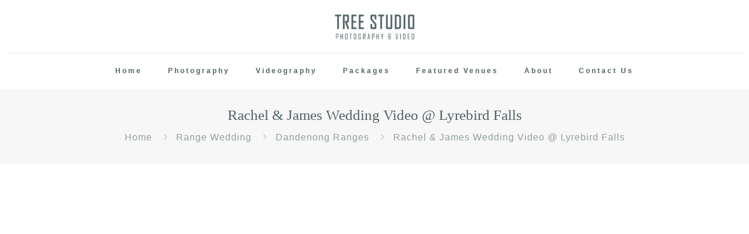

--- FILE ---
content_type: text/html; charset=UTF-8
request_url: https://www.treephotovideo.net.au/lyrebird-falls-wed0ding-video-rj/
body_size: 19599
content:
<!DOCTYPE html><html lang="en-AU" class="no-js " itemscope itemtype="https://schema.org/Article" ><head><script data-no-optimize="1">var litespeed_docref=sessionStorage.getItem("litespeed_docref");litespeed_docref&&(Object.defineProperty(document,"referrer",{get:function(){return litespeed_docref}}),sessionStorage.removeItem("litespeed_docref"));</script> <meta charset="UTF-8" /><link data-optimized="2" rel="stylesheet" href="https://www.treephotovideo.net.au/wp-content/litespeed/css/c36dac1d7ad133e6ca38c944168df4c3.css?ver=b6cb1" />
 <script type="litespeed/javascript" data-src="https://www.googletagmanager.com/gtag/js?id=UA-154896372-1"></script> <script type="litespeed/javascript">window.dataLayer=window.dataLayer||[];function gtag(){dataLayer.push(arguments)}
gtag('js',new Date());gtag('config','UA-154896372-1')</script>  <script type="litespeed/javascript">!function(f,b,e,v,n,t,s){if(f.fbq)return;n=f.fbq=function(){n.callMethod?n.callMethod.apply(n,arguments):n.queue.push(arguments)};if(!f._fbq)f._fbq=n;n.push=n;n.loaded=!0;n.version='2.0';n.queue=[];t=b.createElement(e);t.async=!0;t.src=v;s=b.getElementsByTagName(e)[0];s.parentNode.insertBefore(t,s)}(window,document,'script','https://connect.facebook.net/en_US/fbevents.js');fbq('init','343561665993501');fbq('track','PageView')</script> <noscript>< img height="1" width="1" style="display:none"
src="https://www.facebook.com/tr?id=343561665993501&ev=PageView&noscript=1"
/></noscript><meta name='robots' content='index, follow, max-image-preview:large, max-snippet:-1, max-video-preview:-1' /><style>img:is([sizes="auto" i], [sizes^="auto," i]) { contain-intrinsic-size: 3000px 1500px }</style><meta name="format-detection" content="telephone=no"><meta name="viewport" content="width=device-width, initial-scale=1, maximum-scale=1" /><link rel="shortcut icon" href="https://www.treephotovideo.com.au/wp-content/uploads/2019/08/tr.png" type="image/x-icon" /><meta name="theme-color" content="#ffffff" media="(prefers-color-scheme: light)"><meta name="theme-color" content="#ffffff" media="(prefers-color-scheme: dark)"><title>Rachel &amp; James Wedding Video @ Lyrebird Falls - TREE STUDIO</title><meta name="description" content="TREE STUDIO | Melbourne Wedding Photography | Melbourne Wedding Photos &amp; Videos, we believe in the fact that your wedding is all about you. Making your wedding day “hassle-free” is our primary goal. To ensure the best customer experience, we offer you smooth and straight-forward booking sessions as well as artworks that will make you cherish for life." /><link rel="canonical" href="https://www.treephotovideo.net.au/lyrebird-falls-wed0ding-video-rj/" /><meta property="og:locale" content="en_US" /><meta property="og:type" content="article" /><meta property="og:title" content="Rachel &amp; James Wedding Video @ Lyrebird Falls - TREE STUDIO" /><meta property="og:description" content="TREE STUDIO | Melbourne Wedding Photography | Melbourne Wedding Photos &amp; Videos, we believe in the fact that your wedding is all about you. Making your wedding day “hassle-free” is our primary goal. To ensure the best customer experience, we offer you smooth and straight-forward booking sessions as well as artworks that will make you cherish for life." /><meta property="og:url" content="https://www.treephotovideo.net.au/lyrebird-falls-wed0ding-video-rj/" /><meta property="og:site_name" content="TREE STUDIO" /><meta property="article:publisher" content="https://www.facebook.com/TreePhotoandVideoStudio/" /><meta property="article:published_time" content="2020-07-10T08:06:46+00:00" /><meta property="article:modified_time" content="2025-06-12T04:54:26+00:00" /><meta property="og:image" content="https://www.treephotovideo.net.au/wp-content/uploads/2020/07/Lyrebird-Falls-Wedding-Video-RJ.jpg" /><meta property="og:image:width" content="1280" /><meta property="og:image:height" content="720" /><meta property="og:image:type" content="image/jpeg" /><meta name="author" content="TREE STUDIO @Melbourne" /><meta name="twitter:card" content="summary_large_image" /> <script type="application/ld+json" class="yoast-schema-graph">{"@context":"https://schema.org","@graph":[{"@type":"Article","@id":"https://www.treephotovideo.net.au/lyrebird-falls-wed0ding-video-rj/#article","isPartOf":{"@id":"https://www.treephotovideo.net.au/lyrebird-falls-wed0ding-video-rj/"},"author":{"name":"TREE STUDIO @Melbourne","@id":"https://www.treephotovideo.net.au/#/schema/person/53cb47eb348245e78a60b34b460dbbea"},"headline":"Rachel &#038; James Wedding Video @ Lyrebird Falls","datePublished":"2020-07-10T08:06:46+00:00","dateModified":"2025-06-12T04:54:26+00:00","mainEntityOfPage":{"@id":"https://www.treephotovideo.net.au/lyrebird-falls-wed0ding-video-rj/"},"wordCount":6,"commentCount":0,"publisher":{"@id":"https://www.treephotovideo.net.au/#organization"},"image":{"@id":"https://www.treephotovideo.net.au/lyrebird-falls-wed0ding-video-rj/#primaryimage"},"thumbnailUrl":"https://www.treephotovideo.net.au/wp-content/uploads/2020/07/Lyrebird-Falls-Wedding-Video-RJ.jpg","keywords":["video"],"articleSection":["Dandenong Ranges","Dandenong Ranges Wedding","Lyrebird Falls","Range Wedding","Videography"],"inLanguage":"en-AU","potentialAction":[{"@type":"CommentAction","name":"Comment","target":["https://www.treephotovideo.net.au/lyrebird-falls-wed0ding-video-rj/#respond"]}]},{"@type":"WebPage","@id":"https://www.treephotovideo.net.au/lyrebird-falls-wed0ding-video-rj/","url":"https://www.treephotovideo.net.au/lyrebird-falls-wed0ding-video-rj/","name":"Rachel & James Wedding Video @ Lyrebird Falls - TREE STUDIO","isPartOf":{"@id":"https://www.treephotovideo.net.au/#website"},"primaryImageOfPage":{"@id":"https://www.treephotovideo.net.au/lyrebird-falls-wed0ding-video-rj/#primaryimage"},"image":{"@id":"https://www.treephotovideo.net.au/lyrebird-falls-wed0ding-video-rj/#primaryimage"},"thumbnailUrl":"https://www.treephotovideo.net.au/wp-content/uploads/2020/07/Lyrebird-Falls-Wedding-Video-RJ.jpg","datePublished":"2020-07-10T08:06:46+00:00","dateModified":"2025-06-12T04:54:26+00:00","description":"TREE STUDIO | Melbourne Wedding Photography | Melbourne Wedding Photos & Videos, we believe in the fact that your wedding is all about you. Making your wedding day “hassle-free” is our primary goal. To ensure the best customer experience, we offer you smooth and straight-forward booking sessions as well as artworks that will make you cherish for life.","inLanguage":"en-AU","potentialAction":[{"@type":"ReadAction","target":["https://www.treephotovideo.net.au/lyrebird-falls-wed0ding-video-rj/"]}]},{"@type":"ImageObject","inLanguage":"en-AU","@id":"https://www.treephotovideo.net.au/lyrebird-falls-wed0ding-video-rj/#primaryimage","url":"https://www.treephotovideo.net.au/wp-content/uploads/2020/07/Lyrebird-Falls-Wedding-Video-RJ.jpg","contentUrl":"https://www.treephotovideo.net.au/wp-content/uploads/2020/07/Lyrebird-Falls-Wedding-Video-RJ.jpg","width":1280,"height":720},{"@type":"WebSite","@id":"https://www.treephotovideo.net.au/#website","url":"https://www.treephotovideo.net.au/","name":"Tree Studio -- Wedding Photography and videography Melbourne","description":"Wedding Photographer Melbourne | TREE STUDIO Photography","publisher":{"@id":"https://www.treephotovideo.net.au/#organization"},"potentialAction":[{"@type":"SearchAction","target":{"@type":"EntryPoint","urlTemplate":"https://www.treephotovideo.net.au/?s={search_term_string}"},"query-input":{"@type":"PropertyValueSpecification","valueRequired":true,"valueName":"search_term_string"}}],"inLanguage":"en-AU"},{"@type":"Organization","@id":"https://www.treephotovideo.net.au/#organization","name":"TREE STUDIO | Wedding Photography Melbourne | Wedding photographer Melbourne","url":"https://www.treephotovideo.net.au/","logo":{"@type":"ImageObject","inLanguage":"en-AU","@id":"https://www.treephotovideo.net.au/#/schema/logo/image/","url":"https://www.treephotovideo.net.au/wp-content/uploads/2019/07/footer-logo2.png","contentUrl":"https://www.treephotovideo.net.au/wp-content/uploads/2019/07/footer-logo2.png","width":681,"height":189,"caption":"TREE STUDIO | Wedding Photography Melbourne | Wedding photographer Melbourne"},"image":{"@id":"https://www.treephotovideo.net.au/#/schema/logo/image/"},"sameAs":["https://www.facebook.com/TreePhotoandVideoStudio/"]},{"@type":"Person","@id":"https://www.treephotovideo.net.au/#/schema/person/53cb47eb348245e78a60b34b460dbbea","name":"TREE STUDIO @Melbourne","image":{"@type":"ImageObject","inLanguage":"en-AU","@id":"https://www.treephotovideo.net.au/#/schema/person/image/","url":"https://www.treephotovideo.net.au/wp-content/uploads/2019/07/cropped-icon-96x96.png","contentUrl":"https://www.treephotovideo.net.au/wp-content/uploads/2019/07/cropped-icon-96x96.png","caption":"TREE STUDIO @Melbourne"},"description":"Natural, unposed and spontaneous. There is no better way to capture the spirit of your wedding day with the way of candid wedding photography. We are the A-Team of wedding photographer and videographer in Melbourne, big coffee addict. We mainly service in Melbourne, but you can also find us in Yarra Valley, Dandenong, Geelong, Mornington, or anywhere where a love story starts.","sameAs":["https://www.treephotovideo.net.au/"]}]}</script> <link rel='dns-prefetch' href='//fonts.googleapis.com' /><link rel="alternate" type="application/rss+xml" title="TREE STUDIO &raquo; Feed" href="https://www.treephotovideo.net.au/feed/" /><style id='global-styles-inline-css' type='text/css'>:root{--wp--preset--aspect-ratio--square: 1;--wp--preset--aspect-ratio--4-3: 4/3;--wp--preset--aspect-ratio--3-4: 3/4;--wp--preset--aspect-ratio--3-2: 3/2;--wp--preset--aspect-ratio--2-3: 2/3;--wp--preset--aspect-ratio--16-9: 16/9;--wp--preset--aspect-ratio--9-16: 9/16;--wp--preset--color--black: #000000;--wp--preset--color--cyan-bluish-gray: #abb8c3;--wp--preset--color--white: #ffffff;--wp--preset--color--pale-pink: #f78da7;--wp--preset--color--vivid-red: #cf2e2e;--wp--preset--color--luminous-vivid-orange: #ff6900;--wp--preset--color--luminous-vivid-amber: #fcb900;--wp--preset--color--light-green-cyan: #7bdcb5;--wp--preset--color--vivid-green-cyan: #00d084;--wp--preset--color--pale-cyan-blue: #8ed1fc;--wp--preset--color--vivid-cyan-blue: #0693e3;--wp--preset--color--vivid-purple: #9b51e0;--wp--preset--gradient--vivid-cyan-blue-to-vivid-purple: linear-gradient(135deg,rgba(6,147,227,1) 0%,rgb(155,81,224) 100%);--wp--preset--gradient--light-green-cyan-to-vivid-green-cyan: linear-gradient(135deg,rgb(122,220,180) 0%,rgb(0,208,130) 100%);--wp--preset--gradient--luminous-vivid-amber-to-luminous-vivid-orange: linear-gradient(135deg,rgba(252,185,0,1) 0%,rgba(255,105,0,1) 100%);--wp--preset--gradient--luminous-vivid-orange-to-vivid-red: linear-gradient(135deg,rgba(255,105,0,1) 0%,rgb(207,46,46) 100%);--wp--preset--gradient--very-light-gray-to-cyan-bluish-gray: linear-gradient(135deg,rgb(238,238,238) 0%,rgb(169,184,195) 100%);--wp--preset--gradient--cool-to-warm-spectrum: linear-gradient(135deg,rgb(74,234,220) 0%,rgb(151,120,209) 20%,rgb(207,42,186) 40%,rgb(238,44,130) 60%,rgb(251,105,98) 80%,rgb(254,248,76) 100%);--wp--preset--gradient--blush-light-purple: linear-gradient(135deg,rgb(255,206,236) 0%,rgb(152,150,240) 100%);--wp--preset--gradient--blush-bordeaux: linear-gradient(135deg,rgb(254,205,165) 0%,rgb(254,45,45) 50%,rgb(107,0,62) 100%);--wp--preset--gradient--luminous-dusk: linear-gradient(135deg,rgb(255,203,112) 0%,rgb(199,81,192) 50%,rgb(65,88,208) 100%);--wp--preset--gradient--pale-ocean: linear-gradient(135deg,rgb(255,245,203) 0%,rgb(182,227,212) 50%,rgb(51,167,181) 100%);--wp--preset--gradient--electric-grass: linear-gradient(135deg,rgb(202,248,128) 0%,rgb(113,206,126) 100%);--wp--preset--gradient--midnight: linear-gradient(135deg,rgb(2,3,129) 0%,rgb(40,116,252) 100%);--wp--preset--font-size--small: 13px;--wp--preset--font-size--medium: 20px;--wp--preset--font-size--large: 36px;--wp--preset--font-size--x-large: 42px;--wp--preset--spacing--20: 0.44rem;--wp--preset--spacing--30: 0.67rem;--wp--preset--spacing--40: 1rem;--wp--preset--spacing--50: 1.5rem;--wp--preset--spacing--60: 2.25rem;--wp--preset--spacing--70: 3.38rem;--wp--preset--spacing--80: 5.06rem;--wp--preset--shadow--natural: 6px 6px 9px rgba(0, 0, 0, 0.2);--wp--preset--shadow--deep: 12px 12px 50px rgba(0, 0, 0, 0.4);--wp--preset--shadow--sharp: 6px 6px 0px rgba(0, 0, 0, 0.2);--wp--preset--shadow--outlined: 6px 6px 0px -3px rgba(255, 255, 255, 1), 6px 6px rgba(0, 0, 0, 1);--wp--preset--shadow--crisp: 6px 6px 0px rgba(0, 0, 0, 1);}:where(.is-layout-flex){gap: 0.5em;}:where(.is-layout-grid){gap: 0.5em;}body .is-layout-flex{display: flex;}.is-layout-flex{flex-wrap: wrap;align-items: center;}.is-layout-flex > :is(*, div){margin: 0;}body .is-layout-grid{display: grid;}.is-layout-grid > :is(*, div){margin: 0;}:where(.wp-block-columns.is-layout-flex){gap: 2em;}:where(.wp-block-columns.is-layout-grid){gap: 2em;}:where(.wp-block-post-template.is-layout-flex){gap: 1.25em;}:where(.wp-block-post-template.is-layout-grid){gap: 1.25em;}.has-black-color{color: var(--wp--preset--color--black) !important;}.has-cyan-bluish-gray-color{color: var(--wp--preset--color--cyan-bluish-gray) !important;}.has-white-color{color: var(--wp--preset--color--white) !important;}.has-pale-pink-color{color: var(--wp--preset--color--pale-pink) !important;}.has-vivid-red-color{color: var(--wp--preset--color--vivid-red) !important;}.has-luminous-vivid-orange-color{color: var(--wp--preset--color--luminous-vivid-orange) !important;}.has-luminous-vivid-amber-color{color: var(--wp--preset--color--luminous-vivid-amber) !important;}.has-light-green-cyan-color{color: var(--wp--preset--color--light-green-cyan) !important;}.has-vivid-green-cyan-color{color: var(--wp--preset--color--vivid-green-cyan) !important;}.has-pale-cyan-blue-color{color: var(--wp--preset--color--pale-cyan-blue) !important;}.has-vivid-cyan-blue-color{color: var(--wp--preset--color--vivid-cyan-blue) !important;}.has-vivid-purple-color{color: var(--wp--preset--color--vivid-purple) !important;}.has-black-background-color{background-color: var(--wp--preset--color--black) !important;}.has-cyan-bluish-gray-background-color{background-color: var(--wp--preset--color--cyan-bluish-gray) !important;}.has-white-background-color{background-color: var(--wp--preset--color--white) !important;}.has-pale-pink-background-color{background-color: var(--wp--preset--color--pale-pink) !important;}.has-vivid-red-background-color{background-color: var(--wp--preset--color--vivid-red) !important;}.has-luminous-vivid-orange-background-color{background-color: var(--wp--preset--color--luminous-vivid-orange) !important;}.has-luminous-vivid-amber-background-color{background-color: var(--wp--preset--color--luminous-vivid-amber) !important;}.has-light-green-cyan-background-color{background-color: var(--wp--preset--color--light-green-cyan) !important;}.has-vivid-green-cyan-background-color{background-color: var(--wp--preset--color--vivid-green-cyan) !important;}.has-pale-cyan-blue-background-color{background-color: var(--wp--preset--color--pale-cyan-blue) !important;}.has-vivid-cyan-blue-background-color{background-color: var(--wp--preset--color--vivid-cyan-blue) !important;}.has-vivid-purple-background-color{background-color: var(--wp--preset--color--vivid-purple) !important;}.has-black-border-color{border-color: var(--wp--preset--color--black) !important;}.has-cyan-bluish-gray-border-color{border-color: var(--wp--preset--color--cyan-bluish-gray) !important;}.has-white-border-color{border-color: var(--wp--preset--color--white) !important;}.has-pale-pink-border-color{border-color: var(--wp--preset--color--pale-pink) !important;}.has-vivid-red-border-color{border-color: var(--wp--preset--color--vivid-red) !important;}.has-luminous-vivid-orange-border-color{border-color: var(--wp--preset--color--luminous-vivid-orange) !important;}.has-luminous-vivid-amber-border-color{border-color: var(--wp--preset--color--luminous-vivid-amber) !important;}.has-light-green-cyan-border-color{border-color: var(--wp--preset--color--light-green-cyan) !important;}.has-vivid-green-cyan-border-color{border-color: var(--wp--preset--color--vivid-green-cyan) !important;}.has-pale-cyan-blue-border-color{border-color: var(--wp--preset--color--pale-cyan-blue) !important;}.has-vivid-cyan-blue-border-color{border-color: var(--wp--preset--color--vivid-cyan-blue) !important;}.has-vivid-purple-border-color{border-color: var(--wp--preset--color--vivid-purple) !important;}.has-vivid-cyan-blue-to-vivid-purple-gradient-background{background: var(--wp--preset--gradient--vivid-cyan-blue-to-vivid-purple) !important;}.has-light-green-cyan-to-vivid-green-cyan-gradient-background{background: var(--wp--preset--gradient--light-green-cyan-to-vivid-green-cyan) !important;}.has-luminous-vivid-amber-to-luminous-vivid-orange-gradient-background{background: var(--wp--preset--gradient--luminous-vivid-amber-to-luminous-vivid-orange) !important;}.has-luminous-vivid-orange-to-vivid-red-gradient-background{background: var(--wp--preset--gradient--luminous-vivid-orange-to-vivid-red) !important;}.has-very-light-gray-to-cyan-bluish-gray-gradient-background{background: var(--wp--preset--gradient--very-light-gray-to-cyan-bluish-gray) !important;}.has-cool-to-warm-spectrum-gradient-background{background: var(--wp--preset--gradient--cool-to-warm-spectrum) !important;}.has-blush-light-purple-gradient-background{background: var(--wp--preset--gradient--blush-light-purple) !important;}.has-blush-bordeaux-gradient-background{background: var(--wp--preset--gradient--blush-bordeaux) !important;}.has-luminous-dusk-gradient-background{background: var(--wp--preset--gradient--luminous-dusk) !important;}.has-pale-ocean-gradient-background{background: var(--wp--preset--gradient--pale-ocean) !important;}.has-electric-grass-gradient-background{background: var(--wp--preset--gradient--electric-grass) !important;}.has-midnight-gradient-background{background: var(--wp--preset--gradient--midnight) !important;}.has-small-font-size{font-size: var(--wp--preset--font-size--small) !important;}.has-medium-font-size{font-size: var(--wp--preset--font-size--medium) !important;}.has-large-font-size{font-size: var(--wp--preset--font-size--large) !important;}.has-x-large-font-size{font-size: var(--wp--preset--font-size--x-large) !important;}
:where(.wp-block-post-template.is-layout-flex){gap: 1.25em;}:where(.wp-block-post-template.is-layout-grid){gap: 1.25em;}
:where(.wp-block-columns.is-layout-flex){gap: 2em;}:where(.wp-block-columns.is-layout-grid){gap: 2em;}
:root :where(.wp-block-pullquote){font-size: 1.5em;line-height: 1.6;}</style><style id='the-grid-inline-css' type='text/css'>.tolb-holder{background:#0a0808}.tolb-holder .tolb-close,.tolb-holder .tolb-title,.tolb-holder .tolb-counter,.tolb-holder .tolb-next i,.tolb-holder .tolb-prev i{color:#ffffff}.tolb-holder .tolb-load{border-color:rgba(1,0,0,0.2);border-left:3px solid #ffffff}
.to-heart-icon,.to-heart-icon svg,.to-post-like,.to-post-like .to-like-count{position:relative;display:inline-block}.to-post-like{width:auto;cursor:pointer;font-weight:400}.to-heart-icon{float:left;margin:0 4px 0 0}.to-heart-icon svg{overflow:visible;width:15px;height:14px}.to-heart-icon g{-webkit-transform:scale(1);transform:scale(1)}.to-heart-icon path{-webkit-transform:scale(1);transform:scale(1);transition:fill .4s ease,stroke .4s ease}.no-liked .to-heart-icon path{fill:#999;stroke:#999}.empty-heart .to-heart-icon path{fill:transparent!important;stroke:#999}.liked .to-heart-icon path,.to-heart-icon svg:hover path{fill:#ff6863!important;stroke:#ff6863!important}@keyframes heartBeat{0%{transform:scale(1)}20%{transform:scale(.8)}30%{transform:scale(.95)}45%{transform:scale(.75)}50%{transform:scale(.85)}100%{transform:scale(.9)}}@-webkit-keyframes heartBeat{0%,100%,50%{-webkit-transform:scale(1)}20%{-webkit-transform:scale(.8)}30%{-webkit-transform:scale(.95)}45%{-webkit-transform:scale(.75)}}.heart-pulse g{-webkit-animation-name:heartBeat;animation-name:heartBeat;-webkit-animation-duration:1s;animation-duration:1s;-webkit-animation-iteration-count:infinite;animation-iteration-count:infinite;-webkit-transform-origin:50% 50%;transform-origin:50% 50%}.to-post-like a{color:inherit!important;fill:inherit!important;stroke:inherit!important}</style><style id='mfn-dynamic-inline-css' type='text/css'>@font-face{font-family:"cus1";src:url("https://www.treephotovideo.net.au/wp-content/uploads/2021/09/ABChanelCouture-Light.ttf") format("truetype");font-weight:normal;font-style:normal;font-display:swap}@font-face{font-family:"cus2";src:url("https://www.treephotovideo.net.au/wp-content/uploads/2021/09/ProximaNova-Regular.ttf") format("truetype");font-weight:normal;font-style:normal;font-display:swap}
#Top_bar,#Header_creative{background-image:url(https://www.treephotovideo.net.au/wp-content/uploads/2024/06/white.jpg#91815);background-repeat:repeat;background-position:left top}
form input.display-none{display:none!important}body{--mfn-featured-image: url(https://www.treephotovideo.net.au/wp-content/uploads/2020/07/Lyrebird-Falls-Wedding-Video-RJ.jpg);}</style><style id='mfn-custom-inline-css' type='text/css'>.section-border-top { border-top: 1px solid #e3e3e3; }

#Footer .footer_copy { border-top: 1px solid rgba(0, 0, 0, 0.1); }

@media only screen and (min-width: 1240px){
#Top_bar.is-sticky #logo img.logo-sticky {
    max-height: 60px!important;
}
.header-semi #Top_bar:not(.is-sticky) {
    background-color: rgba(255,255,255,0.8);
}
}

.button-love{display:none!important;}
.footer-copy-center #Footer .footer_copy .social{display:none!important;}

@media only screen and (max-width: 780px){
.testimonials_slider .testimonials_slider_ul li .bq_wrapper {
   padding: 5px!important;}
.tg-nav-sqr-thick .tg-nav-font, .tg-nav-sqr-thick input[type=text].tg-search {
    font-size: 10px!important;
    font-weight: 500!important;
    line-height: 15px!important;
}
	.tg-filter-name {
    padding: 0 5px!important;
}
	 #back_to_top.sticky {
    right: 25px!important;
		 bottom: 55px!important;
	}
	.mobile-header-mini #Top_bar{
		border-bottom: 2.5px solid #8ac2ae!important;
	}
	
}
.tg-icon-play{color:white!important;}

@media screen and (min-width: 780px){
#Top_bar #logo img {
    vertical-align: middle;
    height: 45px!important;}
.post-wrapper-content{margin-left: auto!important;  margin-right: auto!important;     }

.afc_popup{display:none;text-align: center;}
	.pager_lm.loading{min-height:70px!important;padding-top:5px}
}


#afc_sidebar_44654{padding-left:5px!important;}

h1, h2, h3{text-transform: none;}
.testimonials_slider.single-photo .testimonials_slider_ul li .single-photo-img{width:200px!important;height:auto!important;overflow:auto!important;-webkit-border-radius: 0px!important;
    border-radius: 0px!important;}
.testimonials_slider .slick-slide img{width:200px!important;}
.kampala .tg-item-title, .kampala .tg-item-title a{text-transform:none!important;}</style><script type="litespeed/javascript" data-src="https://www.treephotovideo.net.au/wp-includes/js/jquery/jquery.min.js" id="jquery-core-js"></script> <script id="brb-public-main-js-js-extra" type="litespeed/javascript">var brb_vars={"ajaxurl":"https:\/\/www.treephotovideo.net.au\/wp-admin\/admin-ajax.php","gavatar":"https:\/\/www.treephotovideo.net.au\/wp-content\/plugins\/business-reviews-bundle\/assets\/img\/google_avatar.png"}</script> <script id="wp-disable-css-lazy-load-js-extra" type="litespeed/javascript">var WpDisableAsyncLinks={"wp-disable-font-awesome":"https:\/\/www.treephotovideo.net.au\/wp-content\/themes\/melmel_202310\/fonts\/fontawesome\/fontawesome.min.css","wp-disable-google-fonts":"https:\/\/fonts.googleapis.com\/css?family=Poppins:1,300,400,400italic,500,600,700,700italic&display=swap"}</script> <link rel="alternate" title="oEmbed (JSON)" type="application/json+oembed" href="https://www.treephotovideo.net.au/wp-json/oembed/1.0/embed?url=https%3A%2F%2Fwww.treephotovideo.net.au%2Flyrebird-falls-wed0ding-video-rj%2F" /><link rel="alternate" title="oEmbed (XML)" type="text/xml+oembed" href="https://www.treephotovideo.net.au/wp-json/oembed/1.0/embed?url=https%3A%2F%2Fwww.treephotovideo.net.au%2Flyrebird-falls-wed0ding-video-rj%2F&#038;format=xml" /><meta name="generator" content="Elementor 3.28.0; features: e_font_icon_svg, additional_custom_breakpoints, e_local_google_fonts, e_element_cache; settings: css_print_method-external, google_font-enabled, font_display-swap"><style>.e-con.e-parent:nth-of-type(n+4):not(.e-lazyloaded):not(.e-no-lazyload),
				.e-con.e-parent:nth-of-type(n+4):not(.e-lazyloaded):not(.e-no-lazyload) * {
					background-image: none !important;
				}
				@media screen and (max-height: 1024px) {
					.e-con.e-parent:nth-of-type(n+3):not(.e-lazyloaded):not(.e-no-lazyload),
					.e-con.e-parent:nth-of-type(n+3):not(.e-lazyloaded):not(.e-no-lazyload) * {
						background-image: none !important;
					}
				}
				@media screen and (max-height: 640px) {
					.e-con.e-parent:nth-of-type(n+2):not(.e-lazyloaded):not(.e-no-lazyload),
					.e-con.e-parent:nth-of-type(n+2):not(.e-lazyloaded):not(.e-no-lazyload) * {
						background-image: none !important;
					}
				}</style><link rel="icon" href="https://www.treephotovideo.net.au/wp-content/uploads/2019/07/cropped-icon-32x32.png" sizes="32x32" /><link rel="icon" href="https://www.treephotovideo.net.au/wp-content/uploads/2019/07/cropped-icon-192x192.png" sizes="192x192" /><link rel="apple-touch-icon" href="https://www.treephotovideo.net.au/wp-content/uploads/2019/07/cropped-icon-180x180.png" /><meta name="msapplication-TileImage" content="https://www.treephotovideo.net.au/wp-content/uploads/2019/07/cropped-icon-270x270.png" /></head><body data-rsssl=1 class="post-template-default single single-post postid-74213 single-format-video esm-default  color-custom content-brightness-light input-brightness-light style-default button-stroke layout-full-width no-content-padding hide-love header-stack header-center header-boxed sticky-header sticky-white ab-hide menu-highlight menuo-no-borders subheader-both-center footer-copy-center no-hover-all mobile-tb-center mobile-side-slide mobile-mini-mr-lc tablet-sticky mobile-sticky mobile-header-mini mobile-icon-user-ss mobile-icon-wishlist-ss mobile-icon-search-ss mobile-icon-wpml-ss mobile-icon-action-ss be-page-74213 be-reg-2727 elementor-default elementor-kit-103965"><div id="Wrapper"><div id="Header_wrapper" class="" ><header id="Header"><div class="header_placeholder"></div><div id="Top_bar"><div class="container"><div class="column one"><div class="top_bar_left clearfix"><div class="logo"><a id="logo" href="https://www.treephotovideo.net.au" title="TREE STUDIO" data-height="60" data-padding="15"><img data-lazyloaded="1" src="[data-uri]" width="188" height="60" class="logo-main scale-with-grid " data-src="https://www.treephotovideo.net.au/wp-content/uploads/2024/03/lo2.png#85245" data-retina="https://www.treephotovideo.net.au/wp-content/uploads/2024/03/tree.png#85246" data-height="60" alt="lo2" data-no-retina/><img data-lazyloaded="1" src="[data-uri]" width="339" height="123" class="logo-sticky scale-with-grid " data-src="https://www.treephotovideo.net.au/wp-content/uploads/2024/03/sticky.png#85247" data-retina="https://www.treephotovideo.net.au/wp-content/uploads/2024/03/tree.png#85246" data-height="123" alt="sticky" data-no-retina/><img data-lazyloaded="1" src="[data-uri]" width="188" height="60" class="logo-mobile scale-with-grid " data-src="https://www.treephotovideo.net.au/wp-content/uploads/2024/03/lo2.png#85245" data-retina="https://www.treephotovideo.net.au/wp-content/uploads/2024/03/tree.png#85246" data-height="60" alt="lo2" data-no-retina/><img data-lazyloaded="1" src="[data-uri]" width="188" height="60" class="logo-mobile-sticky scale-with-grid " data-src="https://www.treephotovideo.net.au/wp-content/uploads/2024/03/lo2.png#85245" data-retina="https://www.treephotovideo.net.au/wp-content/uploads/2024/03/tree.png#85246" data-height="60" alt="lo2" data-no-retina/></a></div><div class="menu_wrapper">
<a class="responsive-menu-toggle " href="#" aria-label="mobile menu"><i class="icon-menu-fine" aria-hidden="true"></i></a><nav id="menu" role="navigation" aria-expanded="false" aria-label="Main menu"><ul id="menu-main-menu" class="menu menu-main"><li id="menu-item-107710" class="menu-item menu-item-type-post_type menu-item-object-page menu-item-home menu-item-107710"><a href="https://www.treephotovideo.net.au/"><span>Home</span></a></li><li id="menu-item-399" class="menu-item menu-item-type-post_type menu-item-object-page menu-item-has-children menu-item-399"><a href="https://www.treephotovideo.net.au/wedding-photography-melbourne/"><span>Photography</span></a><ul class="sub-menu"><li id="menu-item-82051" class="menu-item menu-item-type-post_type menu-item-object-page menu-item-82051"><a href="https://www.treephotovideo.net.au/melbourne-city-wedding-photography/"><span>Melbourne City Weddings</span></a></li><li id="menu-item-31363" class="menu-item menu-item-type-post_type menu-item-object-page menu-item-31363"><a href="https://www.treephotovideo.net.au/dandenong-ranges-wedding-photography-tree-studio/"><span>Dandenong Ranges Weddings</span></a></li><li id="menu-item-31360" class="menu-item menu-item-type-post_type menu-item-object-page menu-item-31360"><a href="https://www.treephotovideo.net.au/geelong-wedding-photography-tree-studio/"><span>Geelong Weddings</span></a></li><li id="menu-item-31361" class="menu-item menu-item-type-post_type menu-item-object-page menu-item-31361"><a href="https://www.treephotovideo.net.au/yarra-valley-wedding-photography-tree-studio/"><span>Yarra Valley Weddings</span></a></li><li id="menu-item-31362" class="menu-item menu-item-type-post_type menu-item-object-page menu-item-31362"><a href="https://www.treephotovideo.net.au/wedding-photography-in-mornington-peninsula/"><span>Mornington Peninsula Weddings</span></a></li></ul></li><li id="menu-item-107537" class="menu-item menu-item-type-post_type menu-item-object-page menu-item-has-children menu-item-107537"><a href="https://www.treephotovideo.net.au/wedding-videography-melbourne/"><span>Videography</span></a><ul class="sub-menu"><li id="menu-item-112785" class="menu-item menu-item-type-post_type menu-item-object-page menu-item-112785"><a href="https://www.treephotovideo.net.au/victoria-city-wedding-videography/"><span>Wedding Videography Victoria</span></a></li><li id="menu-item-92062" class="menu-item menu-item-type-post_type menu-item-object-page menu-item-92062"><a href="https://www.treephotovideo.net.au/melbourne-city-wedding-videography/"><span>Wedding Videography in Melbourne City</span></a></li><li id="menu-item-92082" class="menu-item menu-item-type-post_type menu-item-object-page menu-item-92082"><a href="https://www.treephotovideo.net.au/geelong-wedding-videography/"><span>Wedding Videography in Geelong</span></a></li><li id="menu-item-92089" class="menu-item menu-item-type-post_type menu-item-object-page menu-item-92089"><a href="https://www.treephotovideo.net.au/mornington-wedding-videography/"><span>Wedding Videography in Mornington</span></a></li><li id="menu-item-92095" class="menu-item menu-item-type-post_type menu-item-object-page menu-item-92095"><a href="https://www.treephotovideo.net.au/yarra-valley-wedding-videography/"><span>Wedding Videography in Yarra Valley</span></a></li></ul></li><li id="menu-item-20071" class="menu-item menu-item-type-post_type menu-item-object-page menu-item-has-children menu-item-20071"><a href="https://www.treephotovideo.net.au/wedding-photography-package/"><span>Packages</span></a><ul class="sub-menu"><li id="menu-item-43867" class="menu-item menu-item-type-custom menu-item-object-custom menu-item-43867"><a href="https://www.treephotovideo.net.au/wedding-photography-package/#promot"><span>Promotions</span></a></li><li id="menu-item-43868" class="menu-item menu-item-type-custom menu-item-object-custom menu-item-43868"><a href="https://www.treephotovideo.net.au/wedding-photography-package/#p"><span>photography</span></a></li><li id="menu-item-43869" class="menu-item menu-item-type-custom menu-item-object-custom menu-item-43869"><a href="https://www.treephotovideo.net.au/wedding-photography-package/#v"><span>Videography</span></a></li></ul></li><li id="menu-item-31375" class="menu-item menu-item-type-post_type menu-item-object-page menu-item-31375"><a href="https://www.treephotovideo.net.au/melbourne-wedding-venues/"><span>Featured Venues</span></a></li><li id="menu-item-22161" class="menu-item menu-item-type-post_type menu-item-object-page menu-item-22161"><a href="https://www.treephotovideo.net.au/about-us/"><span>About</span></a></li><li id="menu-item-21" class="menu-item menu-item-type-post_type menu-item-object-page menu-item-21"><a href="https://www.treephotovideo.net.au/wedding-photography-contact/"><span>Contact Us</span></a></li></ul></nav></div><div class="secondary_menu_wrapper"></div></div><div class="search_wrapper"><form method="get" class="form-searchform" action="https://www.treephotovideo.net.au/">
<svg class="icon_search" width="26" viewBox="0 0 26 26" aria-label="search icon"><defs><style>.path{fill:none;stroke:#000;stroke-miterlimit:10;stroke-width:1.5px;}</style></defs><circle class="path" cx="11.35" cy="11.35" r="6"></circle><line class="path" x1="15.59" y1="15.59" x2="20.65" y2="20.65"></line></svg>
<span class="mfn-close-icon icon_close" tabindex="0"><span class="icon">✕</span></span>
<input type="text" class="field" name="s" autocomplete="off" placeholder="Enter your search" aria-label="Enter your search" />
<input type="submit" class="display-none" value="" aria-label="Search"/></form></div></div></div></div></header><div id="Subheader"><div class="container"><div class="column one"><h1 class="title">Rachel &#038; James Wedding Video @ Lyrebird Falls</h1><ul class="breadcrumbs has-link"><li><a href="https://www.treephotovideo.net.au">Home</a> <span><i class="icon-right-open"></i></span></li><li><a href="https://www.treephotovideo.net.au/category/range-wedding/">Range Wedding</a> <span><i class="icon-right-open"></i></span><a href="https://www.treephotovideo.net.au/category/range-wedding/dandenong-ranges/">Dandenong Ranges</a> <span><i class="icon-right-open"></i></span></li><li><a href="https://www.treephotovideo.net.au/lyrebird-falls-wed0ding-video-rj/">Rachel &#038; James Wedding Video @ Lyrebird Falls</a></li></ul></div></div></div></div><div id="Content"><div class="content_wrapper clearfix"><main class="sections_group"><article id="post-74213" class="no-title share-simple post-74213 post type-post status-publish format-video has-post-thumbnail hentry category-dandenong-ranges category-dandenong-ranges-wedding-video category-lyrebird-falls category-range-wedding category-wedding-videography tag-video post_format-post-format-video"><header class="section mcb-section section-post-header"><div class="section_wrapper clearfix"><div class="column one post-header"><div class="mcb-column-inner"><div class="title_wrapper"></div></div></div><div class="column one single-photo-wrapper video embed"><div class="mcb-column-inner"><div class="image_frame scale-with-grid disabled"><div class="image_wrapper">
<iframe data-lazyloaded="1" src="about:blank" class="scale-with-grid" data-litespeed-src="https://www.youtube.com/embed/zymlKltRNyE?wmode=opaque&rel=0" allowfullscreen></iframe></div></div></div></div></div></header><div class="post-wrapper-content"><div class="mfn-builder-content mfn-default-content-buider"></div><section class="section mcb-section the_content no_content"><div class="section_wrapper"><div class="the_content_wrapper "></div></div></section><section class="section mcb-section section-post-footer"><div class="section_wrapper clearfix"><div class="column one post-pager"><div class="mcb-column-inner"></div></div></div></section><section class="section section-post-intro-share"><div class="section_wrapper clearfix"><div class="column one"><div class="mcb-column-inner"><div class="share-simple-wrapper "><span class="share-label">Share</span><div class="icons"><a target="_blank" class="facebook" href="https://www.facebook.com/sharer/sharer.php?u=https%3A%2F%2Fwww.treephotovideo.net.au%2Flyrebird-falls-wed0ding-video-rj%2F"><i class="icon-facebook" aria-label="facebook icon"></i></a><a target="_blank" class="twitter" href="https://twitter.com/intent/tweet?text=Rachel+%26amp%3B+James+Wedding+Video+%40+Lyrebird+Falls+-+TREE+STUDIO.+https%3A%2F%2Fwww.treephotovideo.net.au%2Flyrebird-falls-wed0ding-video-rj%2F"><i class="icon-twitter" aria-label="twitter icon"></i></a><a target="_blank" class="linkedin" href="https://www.linkedin.com/shareArticle?mini=true&url=https%3A%2F%2Fwww.treephotovideo.net.au%2Flyrebird-falls-wed0ding-video-rj%2F"><i class="icon-linkedin" aria-label="linkedin icon"></i></a><a target="_blank" class="pinterest" href="https://pinterest.com/pin/find/?url=https%3A%2F%2Fwww.treephotovideo.net.au%2Flyrebird-falls-wed0ding-video-rj%2F"><i class="icon-pinterest" aria-label="pinterest icon"></i></a></div><div class="button-love"></div></div></div></div></div></section><section class="section mcb-section section-post-about"><div class="section_wrapper clearfix"><div class="column one author-box"><div class="mcb-column-inner"><div class="author-box-wrapper"><div class="avatar-wrapper">
<img data-lazyloaded="1" src="[data-uri]" alt='TREE STUDIO @Melbourne' data-src='https://www.treephotovideo.net.au/wp-content/uploads/2019/07/cropped-icon-64x64.png' data-srcset='https://www.treephotovideo.net.au/wp-content/uploads/2019/07/cropped-icon-128x128.png 2x' class='avatar avatar-64 photo' height='64' width='64' decoding='async'/></div><div class="desc-wrapper"><h5><a href="https://www.treephotovideo.net.au/author/admin/">TREE STUDIO @Melbourne</a></h5><div class="desc">Natural, unposed and spontaneous. There is no better way to capture the spirit of your wedding day with the way of candid wedding photography.We are the A-Team of wedding photographer and videographer in Melbourne, big coffee addict.We mainly service in Melbourne, but you can also find us in Yarra Valley, Dandenong, Geelong, Mornington, or anywhere where a love story starts.</div></div></div></div></div></div></section></div><section class="section mcb-section section-post-related"><div class="section_wrapper clearfix"><div class="section-related-adjustment simple"><h4>Related posts</h4><div class="section-related-ul col-3"><div class="column mobile-one post-related post-87065 post type-post status-publish format-video has-post-thumbnail hentry category-alex category-angela category-carlton-garden category-lakeside-banquet-convention-centre category-langham category-melbourne-city category-turkish-weddings category-video-page category-wedding-videography category-videography-mobile-new category-william tag-video post_format-post-format-video"><div class="mcb-column-inner"><div class="single-photo-wrapper video embed"><div class="image_frame scale-with-grid"><div class="image_wrapper"><iframe data-lazyloaded="1" src="about:blank" class="scale-with-grid" data-litespeed-src="https://player.vimeo.com/video/532474318" allowFullScreen></iframe></div></div></div><div class="date_label">June 2, 2025</div><div class="desc"><h4><a href="https://www.treephotovideo.net.au/lakeside-reception-wedding-video-it/">Taner &#038; Izel Wedding Video @ Lakeside Reception</a></h4><hr class="hr_color" /><a href="https://www.treephotovideo.net.au/lakeside-reception-wedding-video-it/" class="button button_left has-icon"><span class="button_icon"><i class="icon-layout" aria-hidden="true"></i></span><span class="button_label">Read more</span></a></div></div></div><div class="column mobile-one post-related post-95798 post type-post status-publish format-video has-post-thumbnail hentry category-angela category-carlton-garden category-ivan category-melbourne-city category-seth category-video-page category-wedding-videography category-videography-mobile-new category-vogue-ballroom category-william tag-video post_format-post-format-video"><div class="mcb-column-inner"><div class="single-photo-wrapper video embed"><div class="image_frame scale-with-grid"><div class="image_wrapper"><iframe data-lazyloaded="1" src="about:blank" class="scale-with-grid" data-litespeed-src="https://www.youtube.com/embed/NKYn-oVY9yU?wmode=opaque&rel=0" allowfullscreen></iframe></div></div></div><div class="date_label">June 1, 2025</div><div class="desc"><h4><a href="https://www.treephotovideo.net.au/vogue-ballroom-wedding-videography-jc/">Chloe &#038; Joseph Wedding Videography @ Vogue Ballroom</a></h4><hr class="hr_color" /><a href="https://www.treephotovideo.net.au/vogue-ballroom-wedding-videography-jc/" class="button button_left has-icon"><span class="button_icon"><i class="icon-layout" aria-hidden="true"></i></span><span class="button_label">Read more</span></a></div></div></div><div class="column mobile-one post-related no-img post-100636 post type-post status-publish format-video has-post-thumbnail hentry category-countryside-wedding-video category-lawson-lodge category-seth category-video-page category-wedding-videography category-william tag-video post_format-post-format-video"><div class="mcb-column-inner"><div class="single-photo-wrapper image"><div class="image_frame scale-with-grid"><div class="image_wrapper"><a href="https://www.treephotovideo.net.au/lawson-lodge-country-estate-wedding-video-tt/"><div class="mask"></div><img data-lazyloaded="1" src="[data-uri]" width="1920" height="1080" data-src="https://www.treephotovideo.net.au/wp-content/uploads/2025/05/Lawson-Lodge-Wedding-Video-TT.jpg" class="scale-with-grid wp-post-image" alt="" decoding="async" data-srcset="https://www.treephotovideo.net.au/wp-content/uploads/2025/05/Lawson-Lodge-Wedding-Video-TT.jpg 1920w, https://www.treephotovideo.net.au/wp-content/uploads/2025/05/Lawson-Lodge-Wedding-Video-TT-500x281.jpg 500w, https://www.treephotovideo.net.au/wp-content/uploads/2025/05/Lawson-Lodge-Wedding-Video-TT-1024x576.jpg 1024w, https://www.treephotovideo.net.au/wp-content/uploads/2025/05/Lawson-Lodge-Wedding-Video-TT-768x432.jpg 768w, https://www.treephotovideo.net.au/wp-content/uploads/2025/05/Lawson-Lodge-Wedding-Video-TT-1536x864.jpg 1536w, https://www.treephotovideo.net.au/wp-content/uploads/2025/05/Lawson-Lodge-Wedding-Video-TT-700x394.jpg 700w" data-sizes="(max-width:767px) 700px, (max-width:1920px) 100vw, 1920px" /></a><div class="image_links double"><a class="zoom "  rel="prettyphoto" href="https://www.treephotovideo.net.au/wp-content/uploads/2025/05/Lawson-Lodge-Wedding-Video-TT-1024x576.jpg"><svg viewBox="0 0 26 26"><defs><style>.path{fill:none;stroke:#333;stroke-miterlimit:10;stroke-width:1.5px;}</style></defs><circle cx="11.35" cy="11.35" r="6" class="path"></circle><line x1="15.59" y1="15.59" x2="20.65" y2="20.65" class="path"></line></svg></a><a class="link "  href="https://www.treephotovideo.net.au/lawson-lodge-country-estate-wedding-video-tt/"><svg viewBox="0 0 26 26"><defs><style>.path{fill:none;stroke:#333;stroke-miterlimit:10;stroke-width:1.5px;}</style></defs><g><path d="M10.17,8.76l2.12-2.12a5,5,0,0,1,7.07,0h0a5,5,0,0,1,0,7.07l-2.12,2.12" class="path"></path><path d="M15.83,17.24l-2.12,2.12a5,5,0,0,1-7.07,0h0a5,5,0,0,1,0-7.07l2.12-2.12" class="path"></path><line x1="10.17" y1="15.83" x2="15.83" y2="10.17" class="path"></line></g></svg></a></div></div></div></div><div class="date_label">May 31, 2025</div><div class="desc"><h4><a href="https://www.treephotovideo.net.au/lawson-lodge-country-estate-wedding-video-tt/">Tayla &#038; Travis Wedding Videography @ Lawson Lodge Country Estate</a></h4><hr class="hr_color" /><a href="https://www.treephotovideo.net.au/lawson-lodge-country-estate-wedding-video-tt/" class="button button_left has-icon"><span class="button_icon"><i class="icon-layout" aria-hidden="true"></i></span><span class="button_label">Read more</span></a></div></div></div></div></div></div></section></article></main></div></div><footer id="Footer" class="clearfix mfn-footer " role="contentinfo"><div class="widgets_wrapper "><div class="container"><div class="column mobile-one tablet-one-fourth one-fourth"><div class="mcb-column-inner"><aside id="text-2" class="widget widget_text"><div class="textwidget"><p><img data-lazyloaded="1" src="[data-uri]" decoding="async" class="alignnone size-full wp-image-104024" data-src="https://www.treephotovideo.net.au/wp-content/uploads/2025/03/logo.png" alt="" width="168" height="102" data-srcset="https://www.treephotovideo.net.au/wp-content/uploads/2025/03/logo.png 168w, https://www.treephotovideo.net.au/wp-content/uploads/2025/03/logo-124x75.png 124w" data-sizes="(max-width:767px) 168px, 168px" /><br />
Embrace Your Moment</p><p><em>“There are only two times that I want to be with you: Now and Forever”.</em></p></div></aside></div></div><div class="column mobile-one tablet-one-fourth one-fourth"><div class="mcb-column-inner"><aside id="text-3" class="widget widget_text"><h4>Quick Links</h4><div class="textwidget"><ul style="line-height: 30px; width: 60%; margin-left: 1%;"><li><a href="https://www.treephotovideo.net.au/wedding-photography-melbourne/">Photography</a></li><li><a href="https://www.treephotovideo.net.au/wedding-videography-melbourne/">Videography</a></li><li><a href="https://www.treephotovideo.net.au/wedding-photography-package/">Package</a></li><li><a href="https://www.treephotovideo.net.au/melbourne-wedding-venues/">Featured Venues</a></li><li><a href="https://www.treephotovideo.net.au/wedding-photographer-blog/">Blog</a></li><li><a href="https://www.treephotovideo.net.au/article/">Article</a></li><li><a href="https://www.treephotovideo.net.au/wedding-live-streaming-melbourne/">Live Stream Melbourne</a></li><li><a href="https://www.treephotovideo.net.au/wedding-photography-testimonial/">Testimonial</a></li><li><a href="https://www.treephotovideo.net.au/wedding-photography-contact/">Contact</a></li></ul></div></aside></div></div><div class="column mobile-one tablet-one-fourth one-fourth"><div class="mcb-column-inner"><aside id="text-4" class="widget widget_text"><h4>Contact Info</h4><div class="textwidget"><ul style="line-height: 35px; width: 90%; margin-left: 4%;"><li><i class="icon-location"></i>246 Coventry St, South Melbourne, VIC, 3205</li><li><a href="tel:0420 296 586">0420 296 586</a></li><li>hello@treephotovideo.net.au</li></ul></div></aside></div></div><div class="column mobile-one tablet-one-fourth one-fourth"><div class="mcb-column-inner"><aside id="block-2" class="widget widget_block"><h4 class="wp-block-heading">Follow Us</h4></aside><aside id="block-3" class="widget widget_block"><figure class="wp-block-table"><table class="has-fixed-layout"><tbody><tr><td><a href="https://www.instagram.com/treephotovideostudio/" class="icon_bar  icon_bar_instagram icon_bar_small" target="_blank"><span class="t"><i class="icon-instagram" aria-label="button with icon"></i></span><span class="b"><i class="icon-instagram" aria-hidden="true"></i></span></a></td><td><a href="https://www.youtube.com/channel/UC0c496-MKerwb4bDc7UPuAw/videos?view_as=subscriber" class="icon_bar  icon_bar_youtube icon_bar_small" target="_blank"><span class="t"><i class="icon-youtube" aria-label="button with icon"></i></span><span class="b"><i class="icon-youtube" aria-hidden="true"></i></span></a></td><td><a href="https://vimeo.com/user27000964" class="icon_bar  icon_bar_vimeo icon_bar_small" target="_blank"><span class="t"><i class="icon-vimeo" aria-label="button with icon"></i></span><span class="b"><i class="icon-vimeo" aria-hidden="true"></i></span></a></td><td><a href="https://www.facebook.com/TreePhotoandVideoStudio/" class="icon_bar  icon_bar_facebook icon_bar_small" target="_blank"><span class="t"><i class="icon-facebook" aria-label="button with icon"></i></span><span class="b"><i class="icon-facebook" aria-hidden="true"></i></span></a></td></tr></tbody></table></figure></aside><aside id="block-4" class="widget widget_block widget_media_image"><div class="wp-block-image"><figure class="alignleft"><img data-lazyloaded="1" src="[data-uri]" decoding="async" width="130" height="134" data-src="https://www.treephotovideo.net.au/wp-content/uploads/2018/06/video-producer-logo.jpg" alt="" class="wp-image-48" data-srcset="https://www.treephotovideo.net.au/wp-content/uploads/2018/06/video-producer-logo.jpg 130w, https://www.treephotovideo.net.au/wp-content/uploads/2018/06/video-producer-logo-768x791.jpg 768w" data-sizes="(max-width:767px) 130px, 130px" /></figure></div></aside></div></div></div></div><div class="footer_copy"><div class="container"><div class="column one mobile-one"><div class="mcb-column-inner"><div class="copyright">
© Tree Studio -- Wedding Photos & Videos. All Rights Reserved. </div><ul class="social" role="navigation" aria-label="social menu"><li class="facebook"><a  href="https://www.facebook.com/TreePhotoandVideoStudio/" title="Facebook" aria-label="Facebook icon"><i class="icon-facebook"></i></a></li><li class="vimeo"><a  href="https://vimeo.com/user27000964" title="Vimeo" aria-label="Vimeo icon"><i class="icon-vimeo"></i></a></li><li class="youtube"><a  href="https://www.youtube.com/channel/UC0c496-MKerwb4bDc7UPuAw/videos?view_as=subscriber" title="YouTube" aria-label="YouTube icon"><i class="icon-play"></i></a></li><li class="instagram"><a  href="https://www.instagram.com/treephotovideostudio/" title="Instagram" aria-label="Instagram icon"><i class="icon-instagram"></i></a></li></ul></div></div></div></div></footer></div><div id="body_overlay"></div><div id="Side_slide" class="right light" data-width="500" aria-expanded="false" role="banner" aria-label="responsive menu"><div class="close-wrapper"><a href="#" aria-label="menu close icon" class="close"><i class="icon-cancel-fine"></i></a></div><div class="extras"><div class="extras-wrapper" role="navigation" aria-label="extras menu"></div></div><div class="lang-wrapper" role="navigation" aria-label="language menu"></div><div class="menu_wrapper" role="navigation" aria-label="main menu"></div><ul class="social" role="navigation" aria-label="social menu"><li class="facebook"><a  href="https://www.facebook.com/TreePhotoandVideoStudio/" title="Facebook" aria-label="Facebook icon"><i class="icon-facebook"></i></a></li><li class="vimeo"><a  href="https://vimeo.com/user27000964" title="Vimeo" aria-label="Vimeo icon"><i class="icon-vimeo"></i></a></li><li class="youtube"><a  href="https://www.youtube.com/channel/UC0c496-MKerwb4bDc7UPuAw/videos?view_as=subscriber" title="YouTube" aria-label="YouTube icon"><i class="icon-play"></i></a></li><li class="instagram"><a  href="https://www.instagram.com/treephotovideostudio/" title="Instagram" aria-label="Instagram icon"><i class="icon-instagram"></i></a></li></ul></div>
<a id="back_to_top" aria-label="Back to top icon" class="footer_button sticky scroll" href=""><i class="icon-up-open-big"></i></a><div id="afc_sidebar_44654" class="afc_popup"><a href="https://www.treephotovideo.net.au/wedding-photography-contact/" rel="noopener"><span style="color: white;float:left"><i class="icon-mail-line"></i> Contact Us</span></a>                    <span style="color: white"><a href="tel:0420296586" rel="noopener"><i class="icon-mobile-line"></i> Call Us: 0420 296 586</a></span></div> <script type="litespeed/javascript">var sbiajaxurl="https://www.treephotovideo.net.au/wp-admin/admin-ajax.php"</script> <script type="litespeed/javascript">const lazyloadRunObserver=()=>{const lazyloadBackgrounds=document.querySelectorAll(`.e-con.e-parent:not(.e-lazyloaded)`);const lazyloadBackgroundObserver=new IntersectionObserver((entries)=>{entries.forEach((entry)=>{if(entry.isIntersecting){let lazyloadBackground=entry.target;if(lazyloadBackground){lazyloadBackground.classList.add('e-lazyloaded')}
lazyloadBackgroundObserver.unobserve(entry.target)}})},{rootMargin:'200px 0px 200px 0px'});lazyloadBackgrounds.forEach((lazyloadBackground)=>{lazyloadBackgroundObserver.observe(lazyloadBackground)})};const events=['DOMContentLiteSpeedLoaded','elementor/lazyload/observe',];events.forEach((event)=>{document.addEventListener(event,lazyloadRunObserver)})</script> <style id='advanced-floating-content-lite-inline-css' type='text/css'>#afc_sidebar_44654{background:#506263;position:fixed;bottom:0px;left:0px;width:820px;margin:0px 0px 0px 0px;z-index:999999;padding:10px;color:#ffffff;}
.afc_popup .img{position:absolute; top:-15px; right:-15px;}</style> <script id="wp-i18n-js-after" type="litespeed/javascript">wp.i18n.setLocaleData({'text direction\u0004ltr':['ltr']})</script> <script id="contact-form-7-js-translations" type="litespeed/javascript">(function(domain,translations){var localeData=translations.locale_data[domain]||translations.locale_data.messages;localeData[""].domain=domain;wp.i18n.setLocaleData(localeData,domain)})("contact-form-7",{"translation-revision-date":"2024-03-18 08:28:25+0000","generator":"GlotPress\/4.0.1","domain":"messages","locale_data":{"messages":{"":{"domain":"messages","plural-forms":"nplurals=2; plural=n != 1;","lang":"en_AU"},"Error:":["Error:"]}},"comment":{"reference":"includes\/js\/index.js"}})</script> <script id="contact-form-7-js-before" type="litespeed/javascript">var wpcf7={"api":{"root":"https:\/\/www.treephotovideo.net.au\/wp-json\/","namespace":"contact-form-7\/v1"},"cached":1}</script> <script id="bg-show-hide-script-js-extra" type="litespeed/javascript">var BG_SHCE_USE_EFFECTS="0";var BG_SHCE_TOGGLE_SPEED="400";var BG_SHCE_TOGGLE_OPTIONS="none";var BG_SHCE_TOGGLE_EFFECT="blind"</script> <script id="wp-postviews-cache-js-extra" type="litespeed/javascript">var viewsCacheL10n={"admin_ajax_url":"https:\/\/www.treephotovideo.net.au\/wp-admin\/admin-ajax.php","nonce":"e4d8eeaf7b","post_id":"74213"}</script> <script id="wpcf7-redirect-script-js-extra" type="litespeed/javascript">var wpcf7r={"ajax_url":"https:\/\/www.treephotovideo.net.au\/wp-admin\/admin-ajax.php"}</script> <script id="mfn-scripts-js-extra" type="litespeed/javascript">var mfn={"mobileInit":"1240","parallax":"translate3d","responsive":"1","sidebarSticky":"","lightbox":{"disable":!1,"disableMobile":!1,"title":!1},"slider":{"blog":0,"clients":0,"offer":1500,"portfolio":0,"shop":0,"slider":1500,"testimonials":3000},"livesearch":{"minChar":3,"loadPosts":10,"translation":{"pages":"Pages","categories":"Categories","portfolio":"Portfolio","post":"Posts","products":"Products"}},"accessibility":{"translation":{"headerContainer":"Header container","toggleSubmenu":"Toggle submenu"}},"home_url":"","home_url_lang":"https:\/\/www.treephotovideo.net.au","site_url":"https:\/\/www.treephotovideo.net.au"}</script> <script id="jet-popup-frontend-js-extra" type="litespeed/javascript">var jetPopupData={"version":"2.0.16","ajax_url":"https:\/\/www.treephotovideo.net.au\/wp-admin\/admin-ajax.php","isElementor":"true"}</script> <script id="mediaelement-core-js-before" type="litespeed/javascript">var mejsL10n={"language":"en","strings":{"mejs.download-file":"Download File","mejs.install-flash":"You are using a browser that does not have Flash player enabled or installed. Please turn on your Flash player plugin or download the latest version from https:\/\/get.adobe.com\/flashplayer\/","mejs.fullscreen":"Fullscreen","mejs.play":"Play","mejs.pause":"Pause","mejs.time-slider":"Time Slider","mejs.time-help-text":"Use Left\/Right Arrow keys to advance one second, Up\/Down arrows to advance ten seconds.","mejs.live-broadcast":"Live Broadcast","mejs.volume-help-text":"Use Up\/Down Arrow keys to increase or decrease volume.","mejs.unmute":"Unmute","mejs.mute":"Mute","mejs.volume-slider":"Volume Slider","mejs.video-player":"Video Player","mejs.audio-player":"Audio Player","mejs.captions-subtitles":"Captions\/Subtitles","mejs.captions-chapters":"Chapters","mejs.none":"None","mejs.afrikaans":"Afrikaans","mejs.albanian":"Albanian","mejs.arabic":"Arabic","mejs.belarusian":"Belarusian","mejs.bulgarian":"Bulgarian","mejs.catalan":"Catalan","mejs.chinese":"Chinese","mejs.chinese-simplified":"Chinese (Simplified)","mejs.chinese-traditional":"Chinese (Traditional)","mejs.croatian":"Croatian","mejs.czech":"Czech","mejs.danish":"Danish","mejs.dutch":"Dutch","mejs.english":"English","mejs.estonian":"Estonian","mejs.filipino":"Filipino","mejs.finnish":"Finnish","mejs.french":"French","mejs.galician":"Galician","mejs.german":"German","mejs.greek":"Greek","mejs.haitian-creole":"Haitian Creole","mejs.hebrew":"Hebrew","mejs.hindi":"Hindi","mejs.hungarian":"Hungarian","mejs.icelandic":"Icelandic","mejs.indonesian":"Indonesian","mejs.irish":"Irish","mejs.italian":"Italian","mejs.japanese":"Japanese","mejs.korean":"Korean","mejs.latvian":"Latvian","mejs.lithuanian":"Lithuanian","mejs.macedonian":"Macedonian","mejs.malay":"Malay","mejs.maltese":"Maltese","mejs.norwegian":"Norwegian","mejs.persian":"Persian","mejs.polish":"Polish","mejs.portuguese":"Portuguese","mejs.romanian":"Romanian","mejs.russian":"Russian","mejs.serbian":"Serbian","mejs.slovak":"Slovak","mejs.slovenian":"Slovenian","mejs.spanish":"Spanish","mejs.swahili":"Swahili","mejs.swedish":"Swedish","mejs.tagalog":"Tagalog","mejs.thai":"Thai","mejs.turkish":"Turkish","mejs.ukrainian":"Ukrainian","mejs.vietnamese":"Vietnamese","mejs.welsh":"Welsh","mejs.yiddish":"Yiddish"}}</script> <script id="mediaelement-js-extra" type="litespeed/javascript">var _wpmejsSettings={"pluginPath":"\/wp-includes\/js\/mediaelement\/","classPrefix":"mejs-","stretching":"responsive","audioShortcodeLibrary":"mediaelement","videoShortcodeLibrary":"mediaelement"}</script> <script id="the-grid-js-extra" type="litespeed/javascript">var tg_global_var={"url":"https:\/\/www.treephotovideo.net.au\/wp-admin\/admin-ajax.php","nonce":"a5acf28e99","is_mobile":null,"mediaelement":"1","mediaelement_ex":null,"lightbox_autoplay":"","debounce":"","meta_data":null,"main_query":{"page":0,"name":"lyrebird-falls-wed0ding-video-rj","error":"","m":"","p":0,"post_parent":"","subpost":"","subpost_id":"","attachment":"","attachment_id":0,"pagename":"","page_id":0,"second":"","minute":"","hour":"","day":0,"monthnum":0,"year":0,"w":0,"category_name":"","tag":"","cat":"","tag_id":"","author":"","author_name":"","feed":"","tb":"","paged":0,"meta_key":"","meta_value":"","preview":"","s":"","sentence":"","title":"","fields":"","menu_order":"","embed":"","category__in":[],"category__not_in":[],"category__and":[],"post__in":[],"post__not_in":[],"post_name__in":[],"tag__in":[],"tag__not_in":[],"tag__and":[],"tag_slug__in":[],"tag_slug__and":[],"post_parent__in":[],"post_parent__not_in":[],"author__in":[],"author__not_in":[],"search_columns":[],"ignore_sticky_posts":!1,"suppress_filters":!1,"cache_results":!0,"update_post_term_cache":!0,"update_menu_item_cache":!1,"lazy_load_term_meta":!0,"update_post_meta_cache":!0,"post_type":"","posts_per_page":12,"nopaging":!1,"comments_per_page":"50","no_found_rows":!1,"order":"DESC"}}</script> <script id="eael-general-js-extra" type="litespeed/javascript">var localize={"ajaxurl":"https:\/\/www.treephotovideo.net.au\/wp-admin\/admin-ajax.php","nonce":"98d40d2f79","i18n":{"added":"Added ","compare":"Compare","loading":"Loading..."},"eael_translate_text":{"required_text":"is a required field","invalid_text":"Invalid","billing_text":"Billing","shipping_text":"Shipping","fg_mfp_counter_text":"of"},"page_permalink":"https:\/\/www.treephotovideo.net.au\/lyrebird-falls-wed0ding-video-rj\/","cart_redirectition":"","cart_page_url":"","el_breakpoints":{"mobile":{"label":"Mobile Portrait","value":767,"default_value":767,"direction":"max","is_enabled":!0},"mobile_extra":{"label":"Mobile Landscape","value":880,"default_value":880,"direction":"max","is_enabled":!1},"tablet":{"label":"Tablet Portrait","value":1024,"default_value":1024,"direction":"max","is_enabled":!0},"tablet_extra":{"label":"Tablet Landscape","value":1200,"default_value":1200,"direction":"max","is_enabled":!1},"laptop":{"label":"Laptop","value":1366,"default_value":1366,"direction":"max","is_enabled":!1},"widescreen":{"label":"Widescreen","value":2400,"default_value":2400,"direction":"min","is_enabled":!1}},"ParticleThemesData":{"default":"{\"particles\":{\"number\":{\"value\":160,\"density\":{\"enable\":true,\"value_area\":800}},\"color\":{\"value\":\"#ffffff\"},\"shape\":{\"type\":\"circle\",\"stroke\":{\"width\":0,\"color\":\"#000000\"},\"polygon\":{\"nb_sides\":5},\"image\":{\"src\":\"img\/github.svg\",\"width\":100,\"height\":100}},\"opacity\":{\"value\":0.5,\"random\":false,\"anim\":{\"enable\":false,\"speed\":1,\"opacity_min\":0.1,\"sync\":false}},\"size\":{\"value\":3,\"random\":true,\"anim\":{\"enable\":false,\"speed\":40,\"size_min\":0.1,\"sync\":false}},\"line_linked\":{\"enable\":true,\"distance\":150,\"color\":\"#ffffff\",\"opacity\":0.4,\"width\":1},\"move\":{\"enable\":true,\"speed\":6,\"direction\":\"none\",\"random\":false,\"straight\":false,\"out_mode\":\"out\",\"bounce\":false,\"attract\":{\"enable\":false,\"rotateX\":600,\"rotateY\":1200}}},\"interactivity\":{\"detect_on\":\"canvas\",\"events\":{\"onhover\":{\"enable\":true,\"mode\":\"repulse\"},\"onclick\":{\"enable\":true,\"mode\":\"push\"},\"resize\":true},\"modes\":{\"grab\":{\"distance\":400,\"line_linked\":{\"opacity\":1}},\"bubble\":{\"distance\":400,\"size\":40,\"duration\":2,\"opacity\":8,\"speed\":3},\"repulse\":{\"distance\":200,\"duration\":0.4},\"push\":{\"particles_nb\":4},\"remove\":{\"particles_nb\":2}}},\"retina_detect\":true}","nasa":"{\"particles\":{\"number\":{\"value\":250,\"density\":{\"enable\":true,\"value_area\":800}},\"color\":{\"value\":\"#ffffff\"},\"shape\":{\"type\":\"circle\",\"stroke\":{\"width\":0,\"color\":\"#000000\"},\"polygon\":{\"nb_sides\":5},\"image\":{\"src\":\"img\/github.svg\",\"width\":100,\"height\":100}},\"opacity\":{\"value\":1,\"random\":true,\"anim\":{\"enable\":true,\"speed\":1,\"opacity_min\":0,\"sync\":false}},\"size\":{\"value\":3,\"random\":true,\"anim\":{\"enable\":false,\"speed\":4,\"size_min\":0.3,\"sync\":false}},\"line_linked\":{\"enable\":false,\"distance\":150,\"color\":\"#ffffff\",\"opacity\":0.4,\"width\":1},\"move\":{\"enable\":true,\"speed\":1,\"direction\":\"none\",\"random\":true,\"straight\":false,\"out_mode\":\"out\",\"bounce\":false,\"attract\":{\"enable\":false,\"rotateX\":600,\"rotateY\":600}}},\"interactivity\":{\"detect_on\":\"canvas\",\"events\":{\"onhover\":{\"enable\":true,\"mode\":\"bubble\"},\"onclick\":{\"enable\":true,\"mode\":\"repulse\"},\"resize\":true},\"modes\":{\"grab\":{\"distance\":400,\"line_linked\":{\"opacity\":1}},\"bubble\":{\"distance\":250,\"size\":0,\"duration\":2,\"opacity\":0,\"speed\":3},\"repulse\":{\"distance\":400,\"duration\":0.4},\"push\":{\"particles_nb\":4},\"remove\":{\"particles_nb\":2}}},\"retina_detect\":true}","bubble":"{\"particles\":{\"number\":{\"value\":15,\"density\":{\"enable\":true,\"value_area\":800}},\"color\":{\"value\":\"#1b1e34\"},\"shape\":{\"type\":\"polygon\",\"stroke\":{\"width\":0,\"color\":\"#000\"},\"polygon\":{\"nb_sides\":6},\"image\":{\"src\":\"img\/github.svg\",\"width\":100,\"height\":100}},\"opacity\":{\"value\":0.3,\"random\":true,\"anim\":{\"enable\":false,\"speed\":1,\"opacity_min\":0.1,\"sync\":false}},\"size\":{\"value\":50,\"random\":false,\"anim\":{\"enable\":true,\"speed\":10,\"size_min\":40,\"sync\":false}},\"line_linked\":{\"enable\":false,\"distance\":200,\"color\":\"#ffffff\",\"opacity\":1,\"width\":2},\"move\":{\"enable\":true,\"speed\":8,\"direction\":\"none\",\"random\":false,\"straight\":false,\"out_mode\":\"out\",\"bounce\":false,\"attract\":{\"enable\":false,\"rotateX\":600,\"rotateY\":1200}}},\"interactivity\":{\"detect_on\":\"canvas\",\"events\":{\"onhover\":{\"enable\":false,\"mode\":\"grab\"},\"onclick\":{\"enable\":false,\"mode\":\"push\"},\"resize\":true},\"modes\":{\"grab\":{\"distance\":400,\"line_linked\":{\"opacity\":1}},\"bubble\":{\"distance\":400,\"size\":40,\"duration\":2,\"opacity\":8,\"speed\":3},\"repulse\":{\"distance\":200,\"duration\":0.4},\"push\":{\"particles_nb\":4},\"remove\":{\"particles_nb\":2}}},\"retina_detect\":true}","snow":"{\"particles\":{\"number\":{\"value\":450,\"density\":{\"enable\":true,\"value_area\":800}},\"color\":{\"value\":\"#fff\"},\"shape\":{\"type\":\"circle\",\"stroke\":{\"width\":0,\"color\":\"#000000\"},\"polygon\":{\"nb_sides\":5},\"image\":{\"src\":\"img\/github.svg\",\"width\":100,\"height\":100}},\"opacity\":{\"value\":0.5,\"random\":true,\"anim\":{\"enable\":false,\"speed\":1,\"opacity_min\":0.1,\"sync\":false}},\"size\":{\"value\":5,\"random\":true,\"anim\":{\"enable\":false,\"speed\":40,\"size_min\":0.1,\"sync\":false}},\"line_linked\":{\"enable\":false,\"distance\":500,\"color\":\"#ffffff\",\"opacity\":0.4,\"width\":2},\"move\":{\"enable\":true,\"speed\":6,\"direction\":\"bottom\",\"random\":false,\"straight\":false,\"out_mode\":\"out\",\"bounce\":false,\"attract\":{\"enable\":false,\"rotateX\":600,\"rotateY\":1200}}},\"interactivity\":{\"detect_on\":\"canvas\",\"events\":{\"onhover\":{\"enable\":true,\"mode\":\"bubble\"},\"onclick\":{\"enable\":true,\"mode\":\"repulse\"},\"resize\":true},\"modes\":{\"grab\":{\"distance\":400,\"line_linked\":{\"opacity\":0.5}},\"bubble\":{\"distance\":400,\"size\":4,\"duration\":0.3,\"opacity\":1,\"speed\":3},\"repulse\":{\"distance\":200,\"duration\":0.4},\"push\":{\"particles_nb\":4},\"remove\":{\"particles_nb\":2}}},\"retina_detect\":true}","nyan_cat":"{\"particles\":{\"number\":{\"value\":150,\"density\":{\"enable\":false,\"value_area\":800}},\"color\":{\"value\":\"#ffffff\"},\"shape\":{\"type\":\"star\",\"stroke\":{\"width\":0,\"color\":\"#000000\"},\"polygon\":{\"nb_sides\":5},\"image\":{\"src\":\"http:\/\/wiki.lexisnexis.com\/academic\/images\/f\/fb\/Itunes_podcast_icon_300.jpg\",\"width\":100,\"height\":100}},\"opacity\":{\"value\":0.5,\"random\":false,\"anim\":{\"enable\":false,\"speed\":1,\"opacity_min\":0.1,\"sync\":false}},\"size\":{\"value\":4,\"random\":true,\"anim\":{\"enable\":false,\"speed\":40,\"size_min\":0.1,\"sync\":false}},\"line_linked\":{\"enable\":false,\"distance\":150,\"color\":\"#ffffff\",\"opacity\":0.4,\"width\":1},\"move\":{\"enable\":true,\"speed\":14,\"direction\":\"left\",\"random\":false,\"straight\":true,\"out_mode\":\"out\",\"bounce\":false,\"attract\":{\"enable\":false,\"rotateX\":600,\"rotateY\":1200}}},\"interactivity\":{\"detect_on\":\"canvas\",\"events\":{\"onhover\":{\"enable\":false,\"mode\":\"grab\"},\"onclick\":{\"enable\":true,\"mode\":\"repulse\"},\"resize\":true},\"modes\":{\"grab\":{\"distance\":200,\"line_linked\":{\"opacity\":1}},\"bubble\":{\"distance\":400,\"size\":40,\"duration\":2,\"opacity\":8,\"speed\":3},\"repulse\":{\"distance\":200,\"duration\":0.4},\"push\":{\"particles_nb\":4},\"remove\":{\"particles_nb\":2}}},\"retina_detect\":true}"},"eael_login_nonce":"f1331f3e5b","eael_register_nonce":"59db14c795","eael_lostpassword_nonce":"d4455d9aed","eael_resetpassword_nonce":"7fbdf44764"}</script> <script id="advanced-floating-content-lite-js-after" type="litespeed/javascript">(function($){$('.afc_close_content').click(function(){var afc_content_id=$(this).closest('div').attr('id');$('#'+afc_content_id).hide()})})(jQuery)</script> <script data-category="functional" type="litespeed/javascript">window.gtag_enable_tcf_support=!1;window.dataLayer=window.dataLayer||[];function gtag(){dataLayer.push(arguments)}
gtag('js',new Date());gtag('config','',{cookie_flags:'secure;samesite=none',})</script> <script type="litespeed/javascript">var to_like_post={"url":"https://www.treephotovideo.net.au/wp-admin/admin-ajax.php","nonce":"6f1668b6fa"};!function(t){"use strict";t(document).ready(function(){t(document).on("click",".to-post-like:not('.to-post-like-unactive')",function(e){e.preventDefault();var o=t(this),n=o.data("post-id"),s=parseInt(o.find(".to-like-count").text());return o.addClass("heart-pulse"),t.ajax({type:"post",url:to_like_post.url,data:{nonce:to_like_post.nonce,action:"to_like_post",post_id:n,like_nb:s},context:o,success:function(e){e&&((o=t(this)).attr("title",e.title),o.find(".to-like-count").text(e.count),o.removeClass(e.remove_class+" heart-pulse").addClass(e.add_class))}}),!1})})}(jQuery)</script> <script data-no-optimize="1">!function(t,e){"object"==typeof exports&&"undefined"!=typeof module?module.exports=e():"function"==typeof define&&define.amd?define(e):(t="undefined"!=typeof globalThis?globalThis:t||self).LazyLoad=e()}(this,function(){"use strict";function e(){return(e=Object.assign||function(t){for(var e=1;e<arguments.length;e++){var n,a=arguments[e];for(n in a)Object.prototype.hasOwnProperty.call(a,n)&&(t[n]=a[n])}return t}).apply(this,arguments)}function i(t){return e({},it,t)}function o(t,e){var n,a="LazyLoad::Initialized",i=new t(e);try{n=new CustomEvent(a,{detail:{instance:i}})}catch(t){(n=document.createEvent("CustomEvent")).initCustomEvent(a,!1,!1,{instance:i})}window.dispatchEvent(n)}function l(t,e){return t.getAttribute(gt+e)}function c(t){return l(t,bt)}function s(t,e){return function(t,e,n){e=gt+e;null!==n?t.setAttribute(e,n):t.removeAttribute(e)}(t,bt,e)}function r(t){return s(t,null),0}function u(t){return null===c(t)}function d(t){return c(t)===vt}function f(t,e,n,a){t&&(void 0===a?void 0===n?t(e):t(e,n):t(e,n,a))}function _(t,e){nt?t.classList.add(e):t.className+=(t.className?" ":"")+e}function v(t,e){nt?t.classList.remove(e):t.className=t.className.replace(new RegExp("(^|\\s+)"+e+"(\\s+|$)")," ").replace(/^\s+/,"").replace(/\s+$/,"")}function g(t){return t.llTempImage}function b(t,e){!e||(e=e._observer)&&e.unobserve(t)}function p(t,e){t&&(t.loadingCount+=e)}function h(t,e){t&&(t.toLoadCount=e)}function n(t){for(var e,n=[],a=0;e=t.children[a];a+=1)"SOURCE"===e.tagName&&n.push(e);return n}function m(t,e){(t=t.parentNode)&&"PICTURE"===t.tagName&&n(t).forEach(e)}function a(t,e){n(t).forEach(e)}function E(t){return!!t[st]}function I(t){return t[st]}function y(t){return delete t[st]}function A(e,t){var n;E(e)||(n={},t.forEach(function(t){n[t]=e.getAttribute(t)}),e[st]=n)}function k(a,t){var i;E(a)&&(i=I(a),t.forEach(function(t){var e,n;e=a,(t=i[n=t])?e.setAttribute(n,t):e.removeAttribute(n)}))}function L(t,e,n){_(t,e.class_loading),s(t,ut),n&&(p(n,1),f(e.callback_loading,t,n))}function w(t,e,n){n&&t.setAttribute(e,n)}function x(t,e){w(t,ct,l(t,e.data_sizes)),w(t,rt,l(t,e.data_srcset)),w(t,ot,l(t,e.data_src))}function O(t,e,n){var a=l(t,e.data_bg_multi),i=l(t,e.data_bg_multi_hidpi);(a=at&&i?i:a)&&(t.style.backgroundImage=a,n=n,_(t=t,(e=e).class_applied),s(t,ft),n&&(e.unobserve_completed&&b(t,e),f(e.callback_applied,t,n)))}function N(t,e){!e||0<e.loadingCount||0<e.toLoadCount||f(t.callback_finish,e)}function C(t,e,n){t.addEventListener(e,n),t.llEvLisnrs[e]=n}function M(t){return!!t.llEvLisnrs}function z(t){if(M(t)){var e,n,a=t.llEvLisnrs;for(e in a){var i=a[e];n=e,i=i,t.removeEventListener(n,i)}delete t.llEvLisnrs}}function R(t,e,n){var a;delete t.llTempImage,p(n,-1),(a=n)&&--a.toLoadCount,v(t,e.class_loading),e.unobserve_completed&&b(t,n)}function T(o,r,c){var l=g(o)||o;M(l)||function(t,e,n){M(t)||(t.llEvLisnrs={});var a="VIDEO"===t.tagName?"loadeddata":"load";C(t,a,e),C(t,"error",n)}(l,function(t){var e,n,a,i;n=r,a=c,i=d(e=o),R(e,n,a),_(e,n.class_loaded),s(e,dt),f(n.callback_loaded,e,a),i||N(n,a),z(l)},function(t){var e,n,a,i;n=r,a=c,i=d(e=o),R(e,n,a),_(e,n.class_error),s(e,_t),f(n.callback_error,e,a),i||N(n,a),z(l)})}function G(t,e,n){var a,i,o,r,c;t.llTempImage=document.createElement("IMG"),T(t,e,n),E(c=t)||(c[st]={backgroundImage:c.style.backgroundImage}),o=n,r=l(a=t,(i=e).data_bg),c=l(a,i.data_bg_hidpi),(r=at&&c?c:r)&&(a.style.backgroundImage='url("'.concat(r,'")'),g(a).setAttribute(ot,r),L(a,i,o)),O(t,e,n)}function D(t,e,n){var a;T(t,e,n),a=e,e=n,(t=It[(n=t).tagName])&&(t(n,a),L(n,a,e))}function V(t,e,n){var a;a=t,(-1<yt.indexOf(a.tagName)?D:G)(t,e,n)}function F(t,e,n){var a;t.setAttribute("loading","lazy"),T(t,e,n),a=e,(e=It[(n=t).tagName])&&e(n,a),s(t,vt)}function j(t){t.removeAttribute(ot),t.removeAttribute(rt),t.removeAttribute(ct)}function P(t){m(t,function(t){k(t,Et)}),k(t,Et)}function S(t){var e;(e=At[t.tagName])?e(t):E(e=t)&&(t=I(e),e.style.backgroundImage=t.backgroundImage)}function U(t,e){var n;S(t),n=e,u(e=t)||d(e)||(v(e,n.class_entered),v(e,n.class_exited),v(e,n.class_applied),v(e,n.class_loading),v(e,n.class_loaded),v(e,n.class_error)),r(t),y(t)}function $(t,e,n,a){var i;n.cancel_on_exit&&(c(t)!==ut||"IMG"===t.tagName&&(z(t),m(i=t,function(t){j(t)}),j(i),P(t),v(t,n.class_loading),p(a,-1),r(t),f(n.callback_cancel,t,e,a)))}function q(t,e,n,a){var i,o,r=(o=t,0<=pt.indexOf(c(o)));s(t,"entered"),_(t,n.class_entered),v(t,n.class_exited),i=t,o=a,n.unobserve_entered&&b(i,o),f(n.callback_enter,t,e,a),r||V(t,n,a)}function H(t){return t.use_native&&"loading"in HTMLImageElement.prototype}function B(t,i,o){t.forEach(function(t){return(a=t).isIntersecting||0<a.intersectionRatio?q(t.target,t,i,o):(e=t.target,n=t,a=i,t=o,void(u(e)||(_(e,a.class_exited),$(e,n,a,t),f(a.callback_exit,e,n,t))));var e,n,a})}function J(e,n){var t;et&&!H(e)&&(n._observer=new IntersectionObserver(function(t){B(t,e,n)},{root:(t=e).container===document?null:t.container,rootMargin:t.thresholds||t.threshold+"px"}))}function K(t){return Array.prototype.slice.call(t)}function Q(t){return t.container.querySelectorAll(t.elements_selector)}function W(t){return c(t)===_t}function X(t,e){return e=t||Q(e),K(e).filter(u)}function Y(e,t){var n;(n=Q(e),K(n).filter(W)).forEach(function(t){v(t,e.class_error),r(t)}),t.update()}function t(t,e){var n,a,t=i(t);this._settings=t,this.loadingCount=0,J(t,this),n=t,a=this,Z&&window.addEventListener("online",function(){Y(n,a)}),this.update(e)}var Z="undefined"!=typeof window,tt=Z&&!("onscroll"in window)||"undefined"!=typeof navigator&&/(gle|ing|ro)bot|crawl|spider/i.test(navigator.userAgent),et=Z&&"IntersectionObserver"in window,nt=Z&&"classList"in document.createElement("p"),at=Z&&1<window.devicePixelRatio,it={elements_selector:".lazy",container:tt||Z?document:null,threshold:300,thresholds:null,data_src:"src",data_srcset:"srcset",data_sizes:"sizes",data_bg:"bg",data_bg_hidpi:"bg-hidpi",data_bg_multi:"bg-multi",data_bg_multi_hidpi:"bg-multi-hidpi",data_poster:"poster",class_applied:"applied",class_loading:"litespeed-loading",class_loaded:"litespeed-loaded",class_error:"error",class_entered:"entered",class_exited:"exited",unobserve_completed:!0,unobserve_entered:!1,cancel_on_exit:!0,callback_enter:null,callback_exit:null,callback_applied:null,callback_loading:null,callback_loaded:null,callback_error:null,callback_finish:null,callback_cancel:null,use_native:!1},ot="src",rt="srcset",ct="sizes",lt="poster",st="llOriginalAttrs",ut="loading",dt="loaded",ft="applied",_t="error",vt="native",gt="data-",bt="ll-status",pt=[ut,dt,ft,_t],ht=[ot],mt=[ot,lt],Et=[ot,rt,ct],It={IMG:function(t,e){m(t,function(t){A(t,Et),x(t,e)}),A(t,Et),x(t,e)},IFRAME:function(t,e){A(t,ht),w(t,ot,l(t,e.data_src))},VIDEO:function(t,e){a(t,function(t){A(t,ht),w(t,ot,l(t,e.data_src))}),A(t,mt),w(t,lt,l(t,e.data_poster)),w(t,ot,l(t,e.data_src)),t.load()}},yt=["IMG","IFRAME","VIDEO"],At={IMG:P,IFRAME:function(t){k(t,ht)},VIDEO:function(t){a(t,function(t){k(t,ht)}),k(t,mt),t.load()}},kt=["IMG","IFRAME","VIDEO"];return t.prototype={update:function(t){var e,n,a,i=this._settings,o=X(t,i);{if(h(this,o.length),!tt&&et)return H(i)?(e=i,n=this,o.forEach(function(t){-1!==kt.indexOf(t.tagName)&&F(t,e,n)}),void h(n,0)):(t=this._observer,i=o,t.disconnect(),a=t,void i.forEach(function(t){a.observe(t)}));this.loadAll(o)}},destroy:function(){this._observer&&this._observer.disconnect(),Q(this._settings).forEach(function(t){y(t)}),delete this._observer,delete this._settings,delete this.loadingCount,delete this.toLoadCount},loadAll:function(t){var e=this,n=this._settings;X(t,n).forEach(function(t){b(t,e),V(t,n,e)})},restoreAll:function(){var e=this._settings;Q(e).forEach(function(t){U(t,e)})}},t.load=function(t,e){e=i(e);V(t,e)},t.resetStatus=function(t){r(t)},Z&&function(t,e){if(e)if(e.length)for(var n,a=0;n=e[a];a+=1)o(t,n);else o(t,e)}(t,window.lazyLoadOptions),t});!function(e,t){"use strict";function a(){t.body.classList.add("litespeed_lazyloaded")}function n(){console.log("[LiteSpeed] Start Lazy Load Images"),d=new LazyLoad({elements_selector:"[data-lazyloaded]",callback_finish:a}),o=function(){d.update()},e.MutationObserver&&new MutationObserver(o).observe(t.documentElement,{childList:!0,subtree:!0,attributes:!0})}var d,o;e.addEventListener?e.addEventListener("load",n,!1):e.attachEvent("onload",n)}(window,document);</script><script data-no-optimize="1">var litespeed_vary=document.cookie.replace(/(?:(?:^|.*;\s*)_lscache_vary\s*\=\s*([^;]*).*$)|^.*$/,"");litespeed_vary||fetch("/wp-content/plugins/litespeed-cache/guest.vary.php",{method:"POST",cache:"no-cache",redirect:"follow"}).then(e=>e.json()).then(e=>{console.log(e),e.hasOwnProperty("reload")&&"yes"==e.reload&&(sessionStorage.setItem("litespeed_docref",document.referrer),window.location.reload(!0))});</script><script data-optimized="1" type="litespeed/javascript" data-src="https://www.treephotovideo.net.au/wp-content/litespeed/js/190174dcf7456a8138ac83855d50a6fe.js?ver=b6cb1"></script><script>const litespeed_ui_events=["mouseover","click","keydown","wheel","touchmove","touchstart"];var urlCreator=window.URL||window.webkitURL;function litespeed_load_delayed_js_force(){console.log("[LiteSpeed] Start Load JS Delayed"),litespeed_ui_events.forEach(e=>{window.removeEventListener(e,litespeed_load_delayed_js_force,{passive:!0})}),document.querySelectorAll("iframe[data-litespeed-src]").forEach(e=>{e.setAttribute("src",e.getAttribute("data-litespeed-src"))}),"loading"==document.readyState?window.addEventListener("DOMContentLoaded",litespeed_load_delayed_js):litespeed_load_delayed_js()}litespeed_ui_events.forEach(e=>{window.addEventListener(e,litespeed_load_delayed_js_force,{passive:!0})});async function litespeed_load_delayed_js(){let t=[];for(var d in document.querySelectorAll('script[type="litespeed/javascript"]').forEach(e=>{t.push(e)}),t)await new Promise(e=>litespeed_load_one(t[d],e));document.dispatchEvent(new Event("DOMContentLiteSpeedLoaded")),window.dispatchEvent(new Event("DOMContentLiteSpeedLoaded"))}function litespeed_load_one(t,e){console.log("[LiteSpeed] Load ",t);var d=document.createElement("script");d.addEventListener("load",e),d.addEventListener("error",e),t.getAttributeNames().forEach(e=>{"type"!=e&&d.setAttribute("data-src"==e?"src":e,t.getAttribute(e))});let a=!(d.type="text/javascript");!d.src&&t.textContent&&(d.src=litespeed_inline2src(t.textContent),a=!0),t.after(d),t.remove(),a&&e()}function litespeed_inline2src(t){try{var d=urlCreator.createObjectURL(new Blob([t.replace(/^(?:<!--)?(.*?)(?:-->)?$/gm,"$1")],{type:"text/javascript"}))}catch(e){d="data:text/javascript;base64,"+btoa(t.replace(/^(?:<!--)?(.*?)(?:-->)?$/gm,"$1"))}return d}</script></body></html>
<!-- Page optimized by LiteSpeed Cache @2026-01-28 07:28:07 -->

<!-- Page cached by LiteSpeed Cache 6.5.4 on 2026-01-28 07:28:06 -->
<!-- Guest Mode -->
<!-- QUIC.cloud UCSS in queue -->